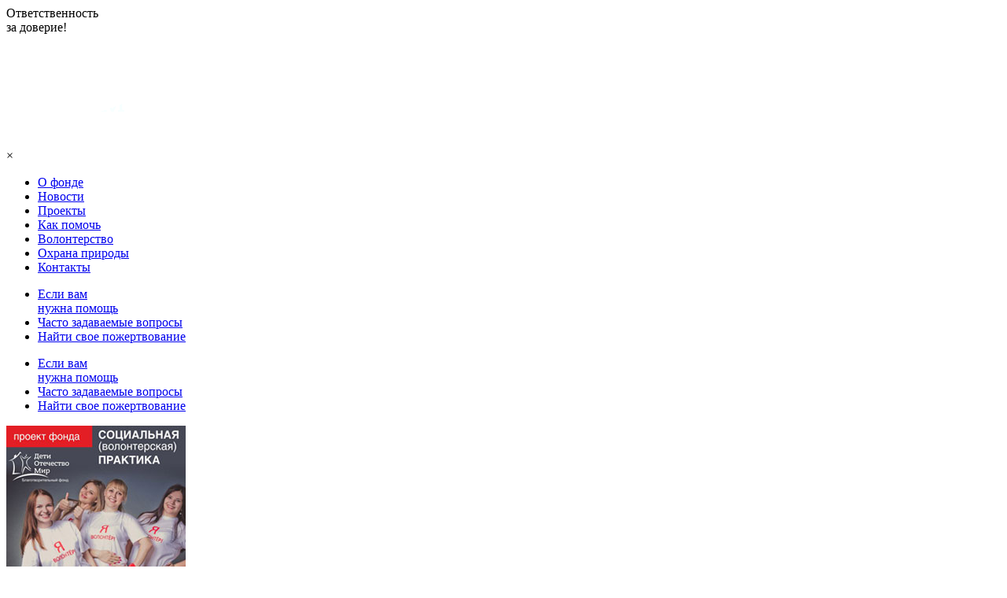

--- FILE ---
content_type: text/html; charset=UTF-8
request_url: https://fonddom.ru/news/proekt_fonda_socialnaya_volonterskaya_praktika_medikami_ne_rozhdayutsya_medikami_stanovyatsya
body_size: 3910
content:
<!DOCTYPE html>
<html lang="ru">
<head>
	<title>Проект Фонда "СОЦИАЛЬНАЯ (ВОЛОНТЕРСКАЯ) ПРАКТИКА" «Медиками не рождаются — медиками становятся!»</title>
    <meta charset="UTF-8">
	<meta name="viewport" content="width=device-width, initial-scale=1.0" />
    <meta http-equiv="X-UA-Compatible" content="IE=edge" />
	<base href="https://fonddom.ru/" />
	<link rel="shortcut icon" href="favicon.ico?v=1" />
	<meta name="description" content="В данном разделе вы сможете узнать обо всех событиях нашего фонда. Свежие новости." />
	<meta name="keywords" content="" />
    <meta name="cmsmagazine" content="d63d267e955a69781224478ae5059565" />
	<link rel="stylesheet" type="text/css" href="templates/style.css?v=7" media="screen, print" />
	
    <!--[if lt IE 9]>
        <link rel="stylesheet" type="text/css" href="templates/ie8.css" media="screen, print" />
    <![endif]-->
    <!--[if lt IE 9]>
        <script>
            var e = ("article,aside,figcaption,figure,footer,header,hgroup,nav,section,time").split(',');
            for (var i = 0; i < e.length; i++) {
                document.createElement(e[i]);
            }
        </script>
    <![endif]-->
</head>
<body>

    <div class="all-wrap">
        <div class="main-wrap">

			<div class="header-wrap">
				<header class="container header">
					<div class="h-top">
						<div class="h-col h-col_logodescr">
							<div class="logo-descr">
								Ответствен&shy;ность<br/> за доверие!
							</div>
						</div>
						<div class="h-col h-col_logo">
							<a class="logo" href="/" title="На главную"><img src="templates/img/logo.png" alt="" /></a>
						</div>
					</div>
					<nav class="h-nav">
						<div class="hamburger"><span></span></div>
						<div class="h-nav__inner">
							<div class="h-nav__close">&times;</div>
							<ul id="menu_menu1" class="sub_1"><li class="first"><a href="/o_fonde"><span>О фонде</span></a></li><li class="active"><a href="/news"><span>Новости</span></a></li><li><a href="/proekty"><span>Проекты</span></a></li><li><a href="/kak_pomoch"><span>Как помочь</span></a></li><li><a href="/volonterstvo"><span>Волонтерство</span></a></li><li class="last"><a href="/nature"><span>Охрана природы</span></a></li><li><a href="/kontakty"><span>Контакты</span></a></li></ul>							
							<div class="desktop-hide">
								<div class="left-menu"><ul class="sub_2">
<li><a href="esli_vam_nuzhna_pomoshh">Если вам<br /> нужна помощь</a></li>
<li><a href="vopros_otvet">Часто задаваемые вопросы</a></li>
<li><a href="kak_pomoch">Найти свое пожертвование</a></li>
</ul></div>
							</div>
						</div>
					</nav>
				</header>
				<div class="main-slider"><div class="main-slide" style="background-image: url(uploads/images/template/home_bg.jpg);"></div><div class="main-slide" style="background-image: url(uploads/images/template/2_bg.jpg);"></div><div class="main-slide" style="background-image: url(uploads/images/slides/slide_1.jpg);"></div></div>
			</div>

			<div class="container">
				<div class="two-columns">
					<div class="left-column"><div class="left-column__inner">
<div class="left-menu mobile-hide"><ul class="sub_2">
<li><a href="esli_vam_nuzhna_pomoshh">Если вам<br /> нужна помощь</a></li>
<li><a href="vopros_otvet">Часто задаваемые вопросы</a></li>
<li><a href="kak_pomoch">Найти свое пожертвование</a></li>
</ul></div>
<div><div class="ban-blocks"><div class="ban-block"><a href="/proekty/socialnaya_volonterskaya_praktika/medikami_ne_rozhdayutsya_medikami_stanovyatsya"><img src="uploads/images/ban-blocks/03.jpg" alt="" ></a></div><div class="ban-block"><a href="/proekty/ot_valsa_do_pasadoblya/ot_valsa_do_pasodoblya"><img src="uploads/images/ban-blocks/02.jpg" alt="" ></a></div></div></div>
<a class="button" href="kak_pomoch">Сделать пожертвование</a>
</div></div>
					<div class="content-column">
						<div class="breadcrumbs"><a href="/">Главная</a><span class="delim">>></span><a href="/news">Новости</a><span class="delim">>></span><span>Проект Фонда "СОЦИАЛЬНАЯ (ВОЛОНТЕРСКАЯ) ПРАКТИКА" «Медиками не рождаются — медиками становятся!»</span></div>
						
						
<h1 class="h2 h2_h1">Проект Фонда "СОЦИАЛЬНАЯ (ВОЛОНТЕРСКАЯ) ПРАКТИКА" «Медиками не рождаются — медиками становятся!»</h1>
	
<p>В посёлке Горки Одинцовского района 25 ноября состоялось открытие   третьей волонтёрской практики учеников медицинского класса на базе   реабилитационного отделения &laquo;Поляны&raquo; ФГБУ &laquo;Детский медицинский центр&raquo;   Управления делами Президента РФ.     <br />Ученики 10 медицинского класса стали участниками волонтёрской практики.</p>
<p>Во  время волонтерской практики ученики приобретут практические навыки  работы с пациентами с особыми потребностями в уходе и медицинском  обслуживании, освоят практические приемы первой доврачебной помощи,  научатся работать над учебным проектом или исследованием.</p>
<div class="news-back">
	<a class="news-back__link" href="/news"><span><<</span>Вернуться к списку новостей</a>
</div>

<br><br>
<div class="h5">Поделиться в соцсетях:</div>
<script src="//yastatic.net/es5-shims/0.0.2/es5-shims.min.js"></script>
<script src="//yastatic.net/share2/share.js"></script>
<div class="ya-share2" data-services="vkontakte,facebook,odnoklassniki,moimir,gplus,twitter"></div>


					</div>
				</div>
			</div>
			

		<!-- окончание main-wrap -->
		</div>
			
		<div class="footer-wrap">
			<footer class="footer">
				<div class="container">
					<div class="f-top">
						<div class="row">
							<div class="f-col f-col_name col-lg-5 col-md-5 col-sm-12">
								Благотворительный фонд &laquo;Дети.Отечество.Мир.&raquo;
							</div>
							<div class="f-col f-col_contacts col-lg-7 col-md-7 col-sm-12">
								<div class="f-contact">
									<div class="f-contact__inner"><i class="i-gradient"><a href="https://vk.com/club164207143" title="ВКонтакте" target="_blank" rel="nofollow"><i class="fab fa-vk"></i></a></i></div>
								</div>
                                <div class="f-contact">
									<div class="f-contact__inner"><i class="i-gradient"><a href="https://www.facebook.com/DetiOtechestvoMir/" title="Facebook" target="_blank" rel="nofollow"><i class="fab fa-facebook-f"></i></a></i></div>
								</div>
                                <div class="f-contact">
									<div class="f-contact__inner"><i class="i-gradient"><a href="https://www.instagram.com/fond_dom/" title="Instagram" target="_blank" rel="nofollow"><i class="fab fa-instagram"></i></a></i></div>
								</div>
                                <div class="f-contact">
									<div class="f-contact__inner"><i class="i-gradient i-gradient_mail"></i><a href="mailto:fonddom2016@mail.ru">fonddom2016@mail.ru</a></div>
								</div>
								<div class="f-contact">
									<div class="f-contact__inner"><i class="i-gradient i-gradient_phone"></i><span class="nowrap">8-903-159-13-15</span></div>
								</div>
							</div>
						</div>
					</div>
					<div class="f-partners"><div class="f-partners__slider"><div class="f-partner-slide"><img src="uploads/images/partners/p-1.jpg" alt="" /></div><div class="f-partner-slide"><img src="uploads/images/partners/p-2.jpg" alt="" /></div><div class="f-partner-slide"><img src="uploads/images/partners/p-3.jpg" alt="" /></div><div class="f-partner-slide"><img src="uploads/images/partners/p-4.jpg" alt="" /></div><div class="f-partner-slide"><img src="uploads/images/partners/p-5.jpg" alt="" /></div><div class="f-partner-slide"><img src="uploads/images/partners/p-6.jpg" alt="" /></div><div class="f-partner-slide"><img src="uploads/images/partners/p-7.jpg" alt="" /></div><div class="f-partner-slide"><img src="uploads/images/partners/p-8.jpg" alt="" /></div></div></div>
				</div>
				<div class="f-bottom">
					<div class="container">
						<div class="row">
							<div class="col-lg-8 col-md-8 col-sm-6">
								<div class="copyright">Copyright 2017. Благотворительный фонд &quot;Дети.Отечество.Мир.&quot;<br/>Все права защищены</div>
							</div>
							<div class="f-bottom-col_madeby col-lg-4 col-md-4 col-sm-6">
								<div class="counters"><!-- Yandex.Metrika counter --> <script type="text/javascript" > (function (d, w, c) { (w[c] = w[c] || []).push(function() { try { w.yaCounter47452492 = new Ya.Metrika2({ id:47452492, clickmap:true, trackLinks:true, accurateTrackBounce:true }); } catch(e) { } }); var n = d.getElementsByTagName("script")[0], s = d.createElement("script"), f = function () { n.parentNode.insertBefore(s, n); }; s.type = "text/javascript"; s.async = true; s.src = "https://mc.yandex.ru/metrika/tag.js"; if (w.opera == "[object Opera]") { d.addEventListener("DOMContentLoaded", f, false); } else { f(); } })(document, window, "yandex_metrika_callbacks2"); </script> <noscript><div><img src="https://mc.yandex.ru/watch/47452492" style="position:absolute; left:-9999px;" alt="" /></div></noscript> <!-- /Yandex.Metrika counter -->
<!-- Global site tag (gtag.js) - Google Analytics -->
<script async src="https://www.googletagmanager.com/gtag/js?id=UA-113127539-1"></script>
<script>
  window.dataLayer = window.dataLayer || [];
  function gtag(){dataLayer.push(arguments);}
  gtag('js', new Date());
  gtag('config', 'UA-113127539-1');
</script></div>
								<a class="madeby" title="Создание, обслуживание и продвижение сайта - Компания ПаЛакс" target="_blank" href="https://palax.info">Создание сайта web-group PaLax</a>
							</div>
						</div>
					</div>
				</div>
			</footer>
		</div>
	</div>
		
	
    
    <link rel="stylesheet" href="https://use.fontawesome.com/releases/v5.3.1/css/all.css" integrity="sha384-mzrmE5qonljUremFsqc01SB46JvROS7bZs3IO2EmfFsd15uHvIt+Y8vEf7N7fWAU" crossorigin="anonymous">
	<link rel="stylesheet" type="text/css" href="js/lightcase/lightcase.css" media="screen" />
	<link rel="stylesheet" type="text/css" href="style.php" media="screen, print" />
	
	<script type="text/javascript" src="js/lib.min.js"></script>
	<script type="text/javascript" src="js/lightcase/jquery-migrate-3.0.0.js"></script>
	<script type="text/javascript" src="js/lightcase/jquery.mobile.custom.min.js"></script>
	<script type="text/javascript" src="js/lightcase/lightcase.js"></script>
	<script type="text/javascript" src="js/main.js?v=6"></script>
</body>
</html>